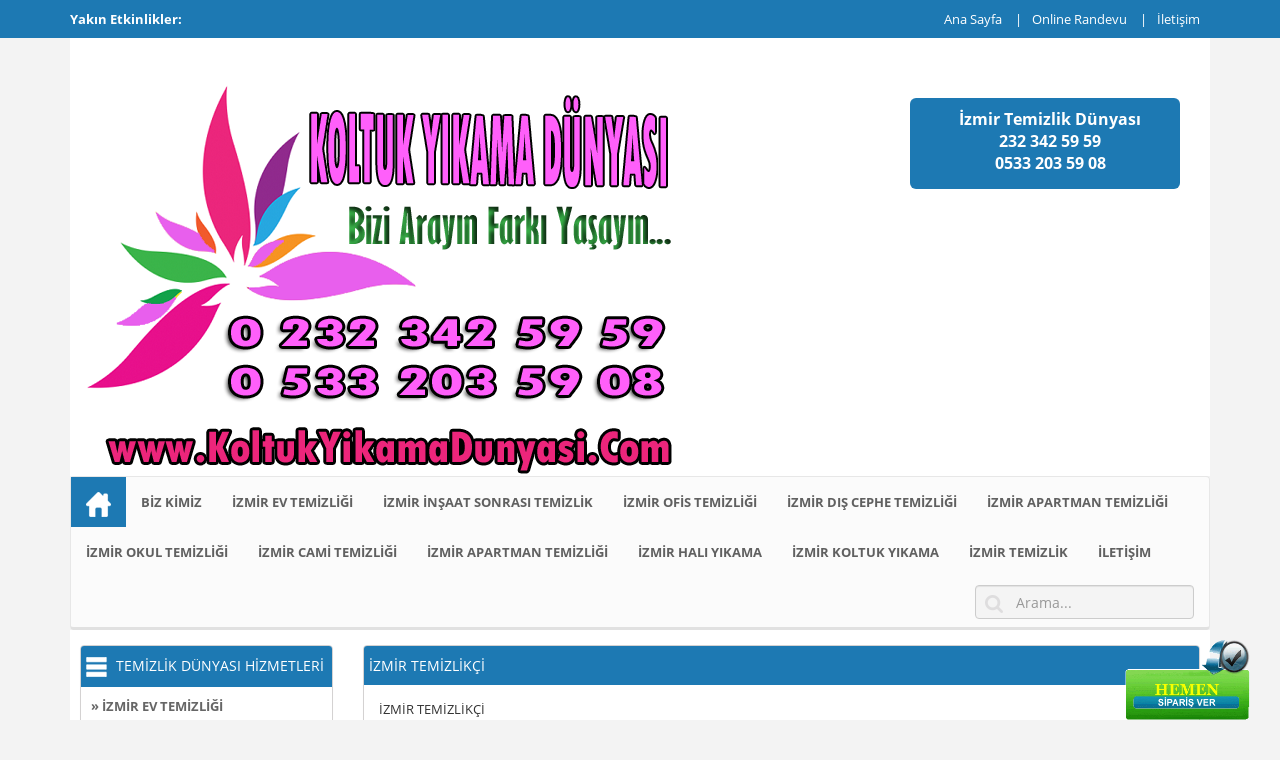

--- FILE ---
content_type: text/html; charset=UTF-8
request_url: https://izmirtemizlikdunyasi.com/68-izmir-temizlikci.html
body_size: 8121
content:

		<!DOCTYPE html PUBLIC "-//W3C//DTD XHTML 1.0 Transitional//EN" "http://www.w3.org/TR/xhtml1/DTD/xhtml1-transitional.dtd">
		<html xmlns="http://www.w3.org/1999/xhtml">

		<head>
		<title>İZMİR TEMİZLİKÇİ</title>
		<meta http-equiv="Content-Type" content="text/html; charset=utf-8" />
		<meta name="description" content="İZMİR TEMİZLİKÇİ" />
		<meta name="keywords" content="İZMİR TEMİZLİKÇİ" />
		
		<meta name="viewport" content="width=device-width, initial-scale=1">
		
		<!--[if lt IE 7.]>
		<script defer type="text/javascript" src="/Tema/v1/js/pngfix.js"></script>
		<![endif]-->
		
		
		<script src="/Tema/v1/js/jquery.js" type="text/javascript"></script>
		<script src="/Tema/v1/js/jquery-migrate.js" type="text/javascript"></script>
		<!--script src="/panel/Tema/v1/js/datepicker/js/jquery-ui-1.8.17.custom.min.js"></script-->
		<script src="/Tema/v1/js/jq_maskedinput.js" type="text/javascript"></script>
		
		<script type="text/javascript">
			$(document).ready(function($) {
				$("#telefon").mask("0(999) 999-9999");
				$(".saat").mask("99:99");
				$("#GuvenlikKodu").mask("****");
			})
		</script>
		
		
		<link rel="stylesheet" href="/Tema/v1/js/validator/validationEngine.jquery.css" type="text/css" media="screen" charset="utf-8" />
		<script src="/Tema/v1/js/validator/jquery.validationEngine-tr.js" type="text/javascript"></script>
		<script src="/Tema/v1/js/validator/jquery.validationEngine.js" type="text/javascript"></script>
		<script type="text/javascript"> 
			$(document).ready(function() {
				$("#Form").validationEngine()
			})
		</script>
		
		<link href="/Tema/v1/js/facebox/facebox.css" media="screen" rel="stylesheet" type="text/css" />
		<script src="/Tema/v1/js/facebox/facebox.js" type="text/javascript"></script>
		<script type="text/javascript">
			jQuery(document).ready(function($) {
			  $('a[rel*=facebox]').facebox();
			});
		</script>
		
		<script src="/Tema/v1/js/jqcycle_all.js" type="text/javascript"></script>
		<script type="text/javascript"> 
			$(document).ready(function() {
				/*$('.solalanreresim').cycle({
					fx: 'fade', // choose your transition type, ex: fade, scrollUp, shuffle, etc...
					timeout:'3000'
				});
				
				$('.ustalanreresim').cycle({
					fx: 'zoom', // choose your transition type, ex: fade, scrollUp, shuffle, etc...
					timeout:'3000'
				});*/
				
				$('.yakinetkinlikler .slide').cycle({
					fx: 'scrollLeft', // choose your transition type, ex: fade, scrollUp, shuffle, etc...
					timeout:'5000',
					resizeContainer: false,
					cleartype: false,
					slideResize: false
				});
				
				$('.anasayfaresimleri').cycle({
					fx: 'scrollLeft', // choose your transition type, ex: fade, scrollUp, shuffle, etc...
					timeout:'3000',
					resizeContainer: false,
					cleartype: false,
					slideResize: false
				});
				
			});
			
			/*$(window).load(function() {
				var slideshow = $(".slideshow").cycle({
					fx: "uncover",
					timeout: 5000,
					prev: ".slider-prev",
					next: ".slider-next",
					pager:  ".slider-pager",
					fit:  1,
					
					pagerAnchorBuilder: function(idx, slide) {
						return '<li><a href="#">'+(idx+1)+'</a></li>';
					},

				});
			});*/
		</script>
		
		<!--script src="/Tema/v1/js/lightbox/jq_colorbox_lightbox.js" type="text/javascript"></script>
		<link media="screen" rel="stylesheet" href="/Tema/v1/js/lightbox/colorbox.css" /> 
		<script type="text/javascript">
			jQuery(document).ready(function($) {
			  $('a[rel*=colorbox]').colorbox();
			});
		</script-->
		
		
		<script type="text/javascript">
			$(document).ready(function () {
				$('.nav li').hover(
					function () {
						//alt menüleri göster
						$('ul', this).stop(true,true,true).slideDown(200);

					},
					function () {
						//alt menüleri gizle
						$('ul', this).stop(true,true,true).slideUp(200);
					}
				);
				
				//alt kısım opacity efekti içindir
				$('.nav li ul li').hover(
					function () {
						//üzerine gelince opacity
						$(this).stop(true,true,true).animate({
							opacity: 1
						  }, 300 );

					},
					function () {
						//üzerinden gidince opacity
						$(this).stop(true,true,true).animate({
							opacity: 0.9
						  }, 300 );
					}
				);
			});
			
			function initMenu() {
				$('#left-menu ul').hide();
				$('#left-menu li a').click(
				function() {
					var checkElement = $(this).next();
					if((checkElement.is('ul')) && (checkElement.is(':visible'))) {
						checkElement.slideUp('normal');
						return false;
					}
					if((checkElement.is('ul')) && (!checkElement.is(':visible'))) {
						if ( $(this).attr('class') != 'altmenu' ) {
							//$('#left-menu ul:visible').slideUp('normal');
						}
						checkElement.slideDown('normal');
						
						return false;
					}
				  }
				);
			  }
			  
			$(document).ready(function() { initMenu(); });
		</script>
		
		
		
		<script src="/Tema/v1/js/tasarim/etkinlik_takvimi/js/jquery.eventCalendar.js"></script>
		<link rel="stylesheet" href="/Tema/v1/js/tasarim/etkinlik_takvimi/css/eventCalendar.css">
		<link rel="stylesheet" href="/Tema/v1/js/tasarim/etkinlik_takvimi/css/eventCalendar_theme_responsive.css">
		<script type="text/javascript">
			$(document).ready(function() {
					$("#eventCalendarLocale").eventCalendar({
						eventsjson: '/kutuphaneler/ajax/etkinlik_json.php',
						cacheJson: false,
						showDescription: true,
						
						monthNames: [ "Ocak", "Şubat", "Mart", "Nisan", "Mayıs", "Haziran",
							"Temmuz", "Ağustos", "Eylül", "Ekim", "Kasım", "Aralık" ],
						dayNames: [ 'Pazar','Pazartesi','Salı','Çarşamba',
							'Perşembe','Cuma','Cumartesi' ],
						dayNamesShort: [ 'Paz','Pzt','Sal','Çar', 'Per','Cum','Cmt' ],
						txt_noEvents: "Periyotta etkinlik bulunamadı",
						txt_SpecificEvents_prev: "",
						txt_SpecificEvents_after: " Etkinlikleri:",
						txt_next: "Sonraki",
						txt_prev: "Önceki",
						txt_NextEvents: "Yaklaşan Etkinlikler:",
						txt_GoToEventUrl: "Detaylı Görüntüle"
					});
				});
		</script>
		
		<script type="text/javascript" src="/Tema/v1/js/tasarim/jcarousel/jquery.jcarousel.min.js"></script>
		<script type="text/javascript" src="/Tema/v1/js/tasarim/jcarousel/jcarousel.responsive.js"></script>
		<link rel="stylesheet" href="/Tema/v1/js/tasarim/jcarousel/jcarousel.responsive.css"/>
		
		<script type="text/javascript" src="/Tema/v1/js/tasarim/kayan_duyuru/jquery.ticker.js"></script>
		<link rel="stylesheet" href="/Tema/v1/js/tasarim/kayan_duyuru/ticker-style.css"/>
		<script>
			$(document).ready(function() {
				$("#duyurular").ticker({
					speed: 0.10,           // The speed of the reveal
					debugMode: false,       // Show some helpful errors in the console or as alerts
					controls: false,        // Whether or not to show the jQuery News Ticker controls
					titleText: '',   // To remove the title set this to an empty String
					displayType: 'reveal', // Animation type - current options are 'reveal' or 'fade'
					direction: 'ltr',       // Ticker direction - current options are 'ltr' or 'rtl'
					pauseOnItems: 2000,    // The pause on a news item before being replaced
					fadeInSpeed: 600,      // Speed of fade in animation
					fadeOutSpeed: 300      // Speed of fade out animation
				});
			});
		</script>
		
		
		<script src="/Tema/v1/js/tasarim/slider/jquery.flexslider-min.js"></script>
		<link rel="stylesheet" href="/Tema/v1/js/tasarim/slider/slider.css">
		<script type="text/javascript">
				jQuery(document).ready(function() {
					$(".flexslider").flexslider({
						animation: "slide",
						controlsContainer: ".flexslider",
						slideshowSpeed: 4000
					});
				});
		</script>
		
		
		
		<script type="text/javascript" src="/Tema/v1/js/tasarim/bootstrap.min.js"></script>
		<script type="text/javascript" src="/Tema/v1/js/tasarim/custom.js"></script>
		
		
		
		
		<link rel="stylesheet" href="/Tema/v1/css/bootstrap.min.css"/>
		
		<!-- HTML5 Shim and Respond.js IE8 support of HTML5 elements and media queries -->
		<!-- WARNING: Respond.js doesnt work if you view the page via file:// -->
		<!--[if lt IE 9]>
		<script src="/Tema/v1/js/tasarim/html5shiv.js"></script>
		<script src="/Tema/v1/js/tasarim/respond.min.js"></script>
		<![endif]-->
		
		
		
		
		<link href="/Tema/v1/css/tasarim.css" rel="stylesheet" type="text/css" />
		<link href="/Tema/v1/css/style.css" rel="stylesheet" type="text/css" media="screen" />
		<link href="/Tema/v1/css/mesaj_kutulari/css.css" rel="stylesheet" type="text/css" />
		
		
		
		<meta name="google-site-verification" content="" />
		
		
		
		
			<style type="text/css">
				.event { background-color:#1d79b3; }
				.navbar-default .home a { background-color:#1d79b3; }
				.navbar-default .navbar-nav>li>a:hover:not(.active) { border-bottom:4px solid #2dc246; }
				.navbar-default .home a:hover { background-color:#2dc246 !important; }
				.header-banner .mayor-info { background-color:#1d79b3; }
				.announce .title { background-color:#1d79b3; }
				.announce .arrow { border-left: 12px solid #1d79b3; }
				.panel-primary>.panel-heading { background-color:#1d79b3; }
				.slider.pagination>li>a { background-color:#1d79b3; }
				.footer-top .btn-primary { background-color:#1d79b3; }
				.slider.pagination>li>a, .slider.pagination>li>span { border:1px solid #2dc246; }
				.slider.pagination>li>a:hover { background-color:#2dc246; }
				.slider.pagination .activeSlide a { background-color:#2dc246; }
				.flex-control-paging li a.flex-active { background-color:#1d79b3; }
				.flex-control-paging li a { box-shadow:inset 0 0 0 2px #1d79b3; }
				.panel-cyan .panel-heading { background-color:#2dc246; }
				.link-panel-cyan { background-color:#2dc246; }
				.panel-red .panel-heading { background-color:#de2007; }
				.anket .btn-danger { background-color:#de2007; }
				.anket .btn-danger:hover { background-color:#07ccde;  }
				.panel-light-red .panel-heading { background-color:#c40a10; }
				.piyasaverileri .row .baslik { color:#c40a10; }
				.panel-dark-primary .panel-heading { background-color:#15bf15; }
				.aidat .btn-primary { background-color:#15bf15; }
				.aidat .btn-primary:hover { background-color:#2dc246; }
				.footer-top { background-color:#c40a10; }
				.footer-bottom { background-color:#d92804; }
				a { color:#f2140c; }
				a:hover, a:focus { color:#b52714; }
				.eventsCalendar-list li .eventTitle { color:#f2140c; }
				
				.btn-primary { background-color:#1d79b3; border-color:transparent; }
				.btn-primary:hover, .btn-primary:focus, .btn-primary.focus, .btn-primary:active, .btn-primary.active, .open>.dropdown-toggle.btn-primary {
					background-color:#2dc246;
					border-color:transparent;
				}
				
				body { background-color:#F3F3F3; }
				
				.anket .btn-danger { border-color:transparent; }
			</style>
		
		
		</head>
		
		<body>
			<header id="header">
				<div class="event">
					<div class="container">
						<div class="row">
							<div class="col-md-8 col-sm-8 hidden-xs yakinetkinlikler">
								<div class="pull-left"><strong>Yakın Etkinlikler:</strong></div>
								<div class="pull-left">
									<div class="slide">
										
									</div>
								</div>
							</div>
							<div class="col-md-4 col-sm-4 col-xs-12">
								<div class="pull-right">
									<ul>
										<li><a href="/">Ana Sayfa</a></li>
										<li><a href="/onlinerandevu/">Online Randevu</a></li>
										<li><a href="/i/">İletişim</a></li>
									</ul>
								</div>
							</div>
						</div>
					</div>
				</div>
				<div class="container">
					<div class="header-banner">
						<div class="row">
							<div class="col-md-8 col-xs-12">
								 <a href="/" title="İZMİR TEMİZLİK ŞİRKETİ BORNOVA BAYRAKLI KONAK KARŞIYAKA BUCA ALSANCAK" > <img src="/uploads/9009610-3879545-logokoltuk.png" alt="İZMİR TEMİZLİK ŞİRKETİ BORNOVA BAYRAKLI KONAK KARŞIYAKA BUCA ALSANCAK" class="logo img-responsive" /> </a> 
							</div>
							<div class="col-md-4 hidden-xs">
								
				<div class="mayor">
					<!--img src="/uploads/5293346-2740010-loggoo-kopya-4.jpg" alt="İzmir Temizlik Dünyası<br >232 342 59 59 <br />0533 203 59 08" /-->
					<div class="mayor-info" style="padding-left:25px;">
						<p class="name"><a href="">İzmir Temizlik Dünyası<br >232 342 59 59 <br />0533 203 59 08</a></p>
						<!--p><a href="">Başkan</a></p-->
					</div>
				</div>
			
							</div>
						</div>
					</div>
				</div>
			</header>

			<div class="container">
				<nav class="navbar navbar-default" id="navbar" role="navigation">
					<div class="navbar-header">
						<button type="button" class="navbar-toggle" data-toggle="collapse" data-target="#bs-example-navbar-collapse-1">
							<span class="sr-only">Toggle navigation</span>
							<span class="icon-bar"></span>
							<span class="icon-bar"></span>
							<span class="icon-bar"></span>
						</button>
					</div> <!-- .navbar-header -->
					<nav class="collapse navbar-collapse bs-navbar-collapse" id="bs-example-navbar-collapse-1">
						
						<ul class="nav navbar-nav">
							<li class="home">
								<a href="/">
									<img src="/Tema/v1/images/ico-home.png" alt="Ana Sayfa"/>
								</a>
							</li>
							
							
				<li class="dropdown"><a href="/1-hakkimizda.html" target="_self" class="dropdown-toggle" data-toggle="dropdown" role="button" aria-expanded="false">BİZ KİMİZ</a><ul class="dropdown-menu" role="menu"><li><a href="/1-hakkimizda.html" target="_self">HAKKIMIZDA</a></li><li><a href="/33-firma-profili.html" target="_self">FİRMA PROFİLİ</a></li><li><a href="/34-misyonumuz.html" target="_self">MİSYONUMUZ</a></li><li><a href="/35-vizyonumuz.html" target="_self">VİZYONUMUZ</a></li><li><a href="/36-calisma-prensiplerimiz.html" target="_self">ÇALIŞMA PRENSİPLERİMİZ</a></li></ul></li>
			
				<li><a href="/6-izmir-ev-temizligi.html" target="_self">İZMİR EV TEMİZLİĞİ</a></li>
			
				<li><a href="/9-izmir-insaat-sonrasi-temizlik.html" target="_self">İZMİR İNŞAAT SONRASI TEMİZLİK</a></li>
			
				<li><a href="/7-izmir-ofis-temizligi.html" target="_self">İZMİR OFİS TEMİZLİĞİ</a></li>
			
				<li><a href="/10-izmir-dis-cephe-temizligi.html" target="_self">İZMİR DIŞ CEPHE TEMİZLİĞİ</a></li>
			
				<li><a href="/16-izmir-apartman-temizligi.html" target="_self">İZMİR APARTMAN TEMİZLİĞİ</a></li>
			
				<li><a href="/27-izmir-okul-temizligi.html" target="_self">İZMİR OKUL TEMİZLİĞİ</a></li>
			
				<li><a href="/26-izmir-cami-temizligi.html" target="_self">İZMİR CAMİ TEMİZLİĞİ</a></li>
			
				<li><a href="/16-izmir-apartman-temizligi.html" target="_self">İZMİR APARTMAN TEMİZLİĞİ</a></li>
			
				<li><a href="/22-izmir-hali-yikama.html" target="_self">İZMİR HALI YIKAMA</a></li>
			
				<li><a href="/23-izmir-koltuk-yikama.html" target="_self">İZMİR KOLTUK YIKAMA</a></li>
			
				<li class="dropdown"><a href="/37-bornova-temizlik.html" target="_self" class="dropdown-toggle" data-toggle="dropdown" role="button" aria-expanded="false">İZMİR TEMİZLİK</a><ul class="dropdown-menu" role="menu"><li><a href="/72-evka-3-temizlik.html" target="_self">EVKA 3 TEMİZLİK</a></li><li><a href="/73-evka-4-temizlik.html" target="_self">EVKA 4 TEMİZLİK</a></li><li><a href="/74-pinarbasi-temizlik.html" target="_self">PINARBAŞI TEMİZLİK</a></li><li><a href="/75-mersinli-temizlik.html" target="_self">MERSİNLİ TEMİZLİK</a></li><li><a href="/76-yesilova-temizlik.html" target="_self">YEŞİLOVA TEMİZLİK</a></li><li><a href="/77-altindag-temizlik.html" target="_self">ALTINDAĞ TEMİZLİK</a></li><li><a href="/78-camdibi-temizlik.html" target="_self">ÇAMDİBİ TEMİZLİK</a></li><li><a href="/79-osmangazi-temizlik.html" target="_self">OSMANGAZİ TEMİZLİK</a></li><li><a href="/80-ege-universitesi-temizlik.html" target="_self">EGE ÜNİVERSİTESİ TEMİZLİK</a></li><li><a href="/81-kucuk-park-temizlik.html" target="_self">KÜÇÜK PARK TEMİZLİK</a></li><li><a href="/82-ataturk-mahallesi-temizlik.html" target="_self">ATATÜRK MAHALLESİ TEMİZLİK</a></li><li><a href="/83-erzene-mahallesi-temizlik.html" target="_self">ERZENE MAHALLESİ TEMİZLİK</a></li><li><a href="/84-ergene-mahallesi-temizlik.html" target="_self">ERGENE MAHALLESİ TEMİZLİK</a></li><li><a href="/85-alpaslan-mahallesi-temizlik.html" target="_self">ALPASLAN MAHALLESİ TEMİZLİK</a></li><li><a href="/86-cengizhan-mahallesi-temizlik.html" target="_self">CENGİZHAN MAHALLESİ TEMİZLİK</a></li><li><a href="/87-yamanlar-temizlik.html" target="_self">YAMANLAR TEMİZLİK</a></li><li><a href="/88-gumuspala-temizlik.html" target="_self">GÜMÜŞPALA TEMİZLİK</a></li><li><a href="/89-mustafa-kemal-mahallesi-temizlik.html" target="_self">MUSTAFA KEMAL MAHALLESİ</a></li><li><a href="/90-bostanli-temizlik.html" target="_self">BOSTANLI TEMİZLİK</a></li><li><a href="/91-bahcelievler-temizlik.html" target="_self">BAHÇELİEVLER TEMİZLİK</a></li><li><a href="/92-mavisehir-temizlik.html" target="_self">MAVİŞEHİR TEMİZLİK</a></li><li><a href="/93-evka-2-temizlik.html" target="_self">EVKA 2 TEMİZLİK</a></li><li><a href="/94-evka-5-temizlik.html" target="_self">EVKA 5 TEMİZLİK</a></li><li><a href="/95-manavkuyu-temizlik.html" target="_self">MANAVKUYU TEMİZLİK</a></li><li><a href="/96-ozkanlar-temizlik.html" target="_self">ÖZKANLAR TEMİZLİK</a></li><li><a href="/97-cinarli-temizlik.html" target="_self">ÇINARLI TEMİZLİK</a></li><li><a href="/98-tepecik-temizlik.html" target="_self">TEPECİK TEMİZLİK</a></li><li><a href="/99-ornekkoy-temizlik.html" target="_self">ÖRNEKKÖY TEMİZLİK</a></li><li><a href="/100-girne-temizlik.html" target="_self">GİRNE TEMİZLİK</a></li><li><a href="/101-yenigirne-temizlik.html" target="_self">YENİ GİRNE TEMİZLİK</a></li><li><a href="/102-cumhuriyet-mahallesi-temizlik.html" target="_self">CUMHURİYET MAHALLESİ TEMİZLİK</a></li><li><a href="/103-isci-evleri-temizlik.html" target="_self">İŞÇİ EVLERİ TEMİZLİK</a></li><li><a href="/104-alsancak-temizlik.html" target="_self">ALSANCAK TEMİZLİK</a></li><li><a href="/105-cankaya-temizlik.html" target="_self">ÇANKAYA TEMİZLİK</a></li><li><a href="/106-basmane-temizlik.html" target="_self">BASMANE TEMİZLİK</a></li></ul></li>
			
				<li><a href="/i/" target="_self">İLETİŞİM</a></li>
			
						</ul>
						
						<ul class="nav navbar-nav navbar-right">
							<li>
								<form class="navbar-form navbar-left" role="search" action="/q/" method="get">
									<div class="form-group search">
										<input type="text" name="aranan" class="form-control" placeholder="Arama..." required>
										<span class="ico-search text-control-ico"></span>
									</div>
								</form>
							</li>
						</ul>
					</nav>
				</nav>
			</div> <!-- .container -->
		

<div class="page-index container">
	
		
	<div class="whitebg">
		<div class="icon">
			<i class="glyphicon glyphicon-resize-full"></i>
		</div>
		
		<div class="row">
			
			
			<div class="col-md-3" id="left">
				<div class="left-menu">
					<div class="panel panel-primary">
						<div class="panel-heading">
							<img src="/Tema/v1/images/icon-menu.png" alt="Menu"/> TEMİZLİK DÜNYASI HİZMETLERİ
						</div>
						<div class="panel-body">
							<ul id="left-menu">
				<li><a href="/6-izmir-ev-temizligi.html" target="_self">» İZMİR EV TEMİZLİĞİ</a>
			</li>
				<li><a href="/7-izmir-ofis-temizligi.html" target="_self">» İZMİR OFİS TEMİZLİĞİ</a>
			</li>
				<li><a href="/8-izmir-avm-temizligi.html" target="_self">» İZMİR AVM MAĞAZA TEMİZLİĞİ</a>
			</li>
				<li><a href="/10-izmir-dis-cephe-temizlik.html" target="_self">» İZMİR DIŞ CEPHE TEMİZLİK</a>
			</li>
				<li><a href="/9-izmir-insaat-sonrasi-temizlik.html" target="_self">» İZMİR İNŞAAT SONRASI TEMİZLİK</a>
			</li>
				<li><a href="/11-izmir-havuz-temizlik.html" target="_self">» İZMİR HAVUZ TEMİZLİK</a>
			</li>
				<li><a href="/12-izmir-hastahane-temizlik.html" target="_self">» İZMİR HASTAHANE TEMİZLİK</a>
			</li>
				<li><a href="/13-izmir-fabrika-temizlik.html" target="_self">» İZMİR FABRİKA TEMİZLİK</a>
			</li>
				<li><a href="/14-izmir-banka-temizlik.html" target="_self">» İZMİR BANKA TEMİZLİK</a>
			</li>
				<li><a href="/15-izmir-bahce-bakim-ve-temizlik.html" target="_self">» BAHÇE BAKIMI VE TEMİZLİK</a>
			</li>
				<li><a href="/16-izmir-apartman-bina-temizlik.html" target="_self">» İZMİR APARTMAN TEMİZLİĞİ</a>
			</li>
				<li><a href="/17-izmir-merdiven-temizlik.html" target="_self">» MERDİVEN BASAMAK TEMİZLİK</a>
			</li>
				<li><a href="/19-izmir-gemi-ve-yat-temizligi.html" target="_self">» GEMİ VE YAT TEMİZLİĞİ</a>
			</li>
				<li><a href="/20-izmir-site-ve-konut-temizligi.html" target="_self">» SİTE VE KONUT TEMİZLİĞİ</a>
			</li>
				<li><a href="/21-izmir-zemin-temizlik.html" target="_self">» İZMİR ZEMİN TEMİZLİK</a>
			</li>
				<li><a href="/24-izmir-mermer-silimi.html" target="_self">» İZMİR MERMER SİLİMİ</a>
			</li>
				<li><a href="/25-izmir-magaza-temizliği.html" target="_self">» İZMİR MAĞAZA TEMİZLİĞİ</a>
			</li>
				<li><a href="/26-izmir-cami-temizlik.html" target="_self">» İZMİR CAMİ TEMİZLİĞİ</a>
			</li>
				<li><a href="/27-izmir-okul-temizlik.html" target="_self">» İZMİR OKUL TEMİZLİĞİ</a>
			</li>
				<li><a href="/22-izmir-hali-yikama.html" target="_self">» İZMİR HALI YIKAMA</a>
			</li>
				<li><a href="/23-izmir-koltuk-yikama.html" target="_self">» İZMİR KOLTUK YIKAMA</a>
			</li>
				<li><a href="/g/" target="_self">» Fotoğraf Galerisi</a>
			</li>
				<li><a href="/u/" target="_self">» Üyelerimiz</a>
			</li>
				<li><a href="/v/" target="_self">» Video Galerisi</a>
			</li>
				<li><a href="/z/" target="_self">» Ziyaretçi Defteri</a>
			</li>
				<li><a href="/m/" target="_self">» Manşet Haberler</a>
			</li>
				<li><a href="/h/" target="_self">» Haberler</a>
			</li>
				<li><a href="/d/" target="_self">» Duyurular</a>
			</li>
				<li><a href="/e/" target="_self">» Etkinlikler</a>
			</li>
				<li><a href="/r/" target="_self">» Raporlar / Belgeler</a>
			</li>
				<li><a href="/1-hakkimizda.html" target="_self">» Hakkımızda</a>
			</li>
				<li><a href="/39-buca-temizlik.html" target="_self">» BUCA TEMİZLİK</a>
			</li>
				<li><a href="/40-aliaga-temizlik.html" target="_self">» ALİAĞA TEMİZLİK</a>
			</li>
				<li><a href="/42-balcova-temizlik.html" target="_self">» BALÇOVA TEMİZLİK</a>
			</li>
				<li><a href="/38-bayrakli-temizlik.html" target="_self">» BAYRAKLI TEMİZLİK</a>
			</li>
				<li><a href="/37-bornova-temizlik-sirketi.html" target="_self">» BORNOVA TEMİZLİK ŞİRKETİ</a>
			</li>
				<li><a href="/41-cesme-temizlik.html" target="_self">» ÇEŞME TEMİZLİK</a>
			</li>
				<li><a href="/43-cigli-temizlik.html" target="_self">» ÇİĞLİ TEMİZLİK</a>
			</li>
				<li><a href="/44-dikili-temizlik.html" target="_self">» DİKİLİ TEMİZLİK</a>
			</li>
				<li><a href="/45-foca-temizlik.html" target="_self">» FOÇA TEMİZLİK</a>
			</li>
				<li><a href="/46-gaziemir-temizlik.html" target="_self">» GAZİEMİR TEMİZLİK</a>
			</li>
				<li><a href="/47-guzelbahce-temizlik.html" target="_self">» GÜZELBAHÇE TEMİZLİK</a>
			</li>
				<li><a href="/48-karabaglar-temizlik.html" target="_self">» KARABAĞLAR TEMİZLİK</a>
			</li>
				<li><a href="/49-karaburun-temizlik.html" target="_self">» KARABURUN TEMİZLİK</a>
			</li>
				<li><a href="/50-karsiyaka-temizlik.html" target="_self">» KARŞIYAKA TEMİZLİK</a>
			</li>
				<li><a href="/51-kemalpasa-temizlik.html" target="_self">» KEMALPAŞA TEMİZLİK</a>
			</li>
				<li><a href="/52-kinik-temizlik.html" target="_self">» KINIK TEMİZLİK</a>
			</li>
				<li><a href="/53-kiraz-temizlik.html" target="_self">» KİRAZ TEMİZLİK</a>
			</li>
				<li><a href="/54-konak-temizlik.html" target="_self">» KONAK TEMİZLİK</a>
			</li>
				<li><a href="/55-menderes-temizlik.html" target="_self">» MENDERES TEMİZLİK</a>
			</li>
				<li><a href="/56-menemen-temizlik.html" target="_self">» MENEMEN TEMİZLİK</a>
			</li>
				<li><a href="/57-narlidere-temizlik.html" target="_self">» NARLIDERE TEMİZLİK</a>
			</li>
				<li><a href="/58-odemis-temizlik.html" target="_self">» ÖDEMİŞ TEMİZLİK</a>
			</li>
				<li><a href="/59-seferihisar-temizlik.html" target="_self">» SEFERİHİSAR TEMİZLİK</a>
			</li>
				<li><a href="/60-selcuk-temizlik.html" target="_self">» SELÇUK TEMİZLİK</a>
			</li>
				<li><a href="/61-tire-temizlik.html" target="_self">» TİRE TEMİZLİK</a>
			</li>
				<li><a href="/62-torbali-temizlik.html" target="_self">» TORBALI TEMİZLİK</a>
			</li>
				<li><a href="/63-urla-temizlik.html" target="_self">» URLA TEMİZLİK</a>
			</li>
				<li><a href="/71-izmir-gundelik-ev-isleri.html" target="_self">» İZMİR GÜNDELİK EV İŞLERİ</a>
			</li>
				<li><a href="/70-izmir-gundelikci-temizlik.html" target="_self">» İZMİR GÜNDELİKÇİ TEMİZLİK</a>
			</li>
				<li><a href="/69-izmir-temizlik-firsatlari.html" target="_self">» İZMİR TEMİZLİK FIRSATLARI</a>
			</li>
				<li><a href="/68-izmir-temizlikci.html" target="_self">» İZMİR TEMİZLİKÇİ</a>
			</li>
				<li><a href="/67-izmir-temizlik-fiyatlari.html" target="_self">» İZMİR TEMİZLİK FİYATLARI</a>
			</li>
				<li><a href="/66-izmir-temizlik-sirketleri.html" target="_self">» İZMİR TEMİZLİK ŞİRKETLERİ</a>
			</li>
				<li><a href="/65-izmir-temizlik-firmalari.html" target="_self">» İZMİR TEMİZLİK FİRMALARI</a>
			</li>
				<li><a href="/64-izmir-temizlik.html" target="_self">» İZMİR TEMİZLİK</a>
			</li>
				<li><a href="/18-izmir-hasare-ilaclama.html" target="_self">» İZMİR HAŞERE İLAÇLAMA</a>
			</li>
				<li><a href="/107-izmir-temizlik-dunyasi.html" target="_self">» İZMİR TEMİZLİK DÜNYASI</a>
			</li></ul>
						</div>
					</div> <!-- .panel .panel-primary -->
					
					<div class="link-panel link-panel-cyan">
						<a href="/onlinerandevu/"><img src="/Tema/v1/images/icon-member.png" alt="Member"/> Online Randevu</a>
					</div>
					
					
					
					<div class="panel panel-light-red">
						<div class="panel-heading">
							<img src="/Tema/v1/images/icon-event.png" alt="Event"/> Etkinlik Takvimi
						</div>
						<div class="panel-body">
							<div id="eventCalendarLocale"></div>
						</div>
					</div> <!-- .panel .panel-lightred -->
					
					<div class="panel panel-red anket">
						<div class="panel-heading">
							<img src="/Tema/v1/images/icon-poll.png" alt="Survey"/> Anket
						</div>
						<div class="panel-body">
							
			<form action="/anket/oyla/2/" method="post">
				<p>Hizmetlerimizi Nasıl Buldunuz ?</p>
				
				
					<div class="form-group">
						<label><input type="radio" name="anket" value="5"> Kötü</label>
					</div>
				
					<div class="form-group">
						<label><input type="radio" name="anket" value="6"> İyi</label>
					</div>
				
					<div class="form-group">
						<label><input type="radio" name="anket" value="7"> Orta </label>
					</div>
				
					<div class="form-group">
						<label><input type="radio" name="anket" value="8"> Mükemmel</label>
					</div>
				
				
				
				<div style="text-align: right">
					<button type="submit" id="oyver" class="btn btn-danger" >Ankete Katıl</button>
					<a href="/anket/sonuc/2/" rel="facebox" class="btn btn-danger">Sonuçlar</a>
				</div>
			
				
			</form>
		
						</div>
					</div> <!-- .panel .panel-red -->
					
					<div class="panel panel-cyan links">
						<div class="panel-heading">
							<img src="/Tema/v1/images/icon-link.png" alt="Link"/> Faydalı Bağlantılar
						</div>
						<div class="panel-body">
							<ul>
								
				<li><a href="http://www.haliyikamasepetim.com" target="_blank">İZMİR HALI YIKAMA</a></li>
			
				<li><a href="http://www.izmirmermersilim.com" target="_blank">İZMİR MERMER SİLİM</a></li>
			
				<li><a href="http://www.bornovahaliyikama.org" target="_blank">BORNOVA HALI YIKAMA</a></li>
			
				<li><a href="http://www.izmirelektrikci.org" target="_blank">İZMİR ELEKTRİKÇİ</a></li>
			
							</ul>
						</div>
					</div> <!-- .panel .panel-cyan .links -->
					
					<div class="panel panel-red">
						<div class="panel-heading">
							<img src="/Tema/v1/images/icon-link.png" alt="Link"/> Referanslar
						</div>
						<div class="panel-body">
							<div class="anasayfaresimleri">
								
				<div><a href="http://www.izmirmermersilim.com" title="İzmir Mermer Silim" target="_blank"><img src="/uploads/resimler/buyuk/8109574-mermer.png" alt="İzmir Mermer Silim" class="img-responsive" style="max-width:220px;" /></a></div>
			
				<div><a href="http://www.koltukyikamadunyasi.com" title="İZMİR KOLTUK YIKAMA" target="_blank"><img src="/uploads/resimler/buyuk/9240563-koltuk_ykama2_1.jpg" alt="İZMİR KOLTUK YIKAMA" class="img-responsive" style="max-width:220px;" /></a></div>
			
							</div>
						</div>
					</div> <!-- .panel .panel-red -->
					
					<div class="reklam">
						
					</div>
				</div> <!-- .left-menu -->
			</div> <!-- #left -->
					
			<div class="col-md-9" id="main">
				<div class="main">
					
					<div class="panel panel-primary">
						<div class="panel-heading">
							İZMİR TEMİZLİKÇİ						</div>
						<div class="panel-body">
							
														
							<p>İZMİR TEMİZLİKÇİ</p>							
						</div>
					</div> <!-- .panel .panel-primary -->
					
				</div> <!-- .main -->
			</div> <!-- #main -->
		</div> <!-- .row -->
	</div> <!-- .whitebg -->
</div> <!-- .page-index .container -->


				<footer>
					<div class="footer-top">
						<div class="container">
							<div class="row">
								<div class="col-md-2 hidden-xs hidden-sm">
									<img src="/uploads/4096432-3879545-logokoltuk.png" alt="" class="img-responsive" />
								</div>
								
								<div class="col-md-7">
									<div class="row">
										<div class="col-md-4">
											<ul>
												<li>GÜNCEL</li>
												<li><a href="/h/">Haberler</a></li>
												<li><a href="/e/">Etkinlikler</a></li>
											</ul>
										</div>
										<div class="col-md-4">
											<ul>
												<li>MULTİMEDYA</li>
												<li><a href="/g/">Fotoğraf Galerisi</a></li>
												<li><a href="/v/">Video Galerisi</a></li>
											</ul>
										</div>
										<div class="col-md-4">
											<ul>
												<li>İLETİŞİM</li>
												<li><a href="/i/">İletişim Bilgileri</a></li>
												<li><a href="/i/">İletişim Formu</a></li>
											</ul>
										</div>
									</div>
								</div>
								
								<div class="col-md-3">
									<ul>
										<li>E-BÜLTEN</li>
										<li>
											<form class="form-inline" action="/" method="post">
												<div class="row">
													<div class="form-group col-md-8">
														<div class="input-group">
															<label class="sr-only" for="txtEmail"></label>
															<input type="text" name="eposta" class="form-control" id="txtEmail" placeholder="E-Mail Adresi...">
															<input type="hidden" name="ebulten" value="1" />
														</div>
													</div>
													<button type="submit" class="btn btn-primary">Kayıt Ol</button>
												</div>
											</form>
										</li>
										
										<li>
											<div class="pull-left">
												<a href="" title="Facebook Sayfamız"><img src="/Tema/v1/images/icon-facebook.png" /></a>
											</div>
											
											<div class="pull-left sosyal">
												<a href="" title="Twitter Sayfamız"><img src="/Tema/v1/images/icon-twitter.png" /></a>
											</div>
											
											<div class="pull-left sosyal">
												<a href="" title="Google+ Sayfamız"><img src="/Tema/v1/images/icon-gplus.png" /></a>
											</div>
											
											<div class="clearfix"></div>
										</li>
									</ul>
								</div>
							</div>
						</div>
					</div> <!-- .footer-top -->
					<div class="footer-bottom">
						<div class="container">
							<div class="copyright pull-left">
								<p>© 2019 - 2020 M.CALI Tüm Hakları Saklıdır. <a title="İZMİR MERMER SİLİMİ" href="http://www.izmirmermersilim.com">İZMİR MERMER SİLİMİ</a> <a title="İZMİR TEMİZLİK ŞİRKETLERİ" href="http://www.izmirtemizlikdunyasi.com">İZMİR TEMİZLİK ŞİRKETLERİ</a> <a title="İZMİR ÇİÇEKÇİ" href="http://www.doracicekcilik.com">İZMİR ÇİÇEKÇİ</a> <a title="BORNOVA ÇİÇEKÇİ" href="http://www.cicekcisiparisi.com">BORNOVA ÇİÇEKÇİ</a> <a title="izmir elektrikçi" href="http://izmirelektrikci.org">İZMİR ELEKTİRİKÇİ</a><a href="http://izmirelektrikci.org"> </a> <a title="BORNOVA ÇİÇEKÇİ" href="http://www.doracicekcilik.com/s-13-Bornova-Cicekci.html">BORNOVA ÇİÇEKÇİ</a> <a title="BAYRAKLI ÇİÇEKÇİ" href="http://www.bayraklicicekcilik.org">BAYRAKLI ÇİÇEKÇİ</a> <a title="BORNOVA ÇİÇEKÇİ" href="http://www.doracicekcilik.com/s-13-Bornova-Cicekci.html">BORNOVA ÇİÇEKÇİLİK</a> <a title="ALSANCAK ÇİÇEKÇİ" href="http://www.alsancakcicekcilik.net">ALSANCAK ÇİÇEKÇİ</a> <a title="KONAK ÇİÇEKÇİ" href="http://www.konakcicekcilik.net">KONAK ÇİÇEKÇİ</a> <a title="BUCA ÇİÇEKÇİ" href="http://www.bucacicekcilik.org">BUCA ÇİÇEKÇİ </a><a title="GAZİEMİR ÇİÇEKÇİ" href="http://www.gaziemircicekci.com">GAZİEMİR ÇİÇEKÇİ</a> <a title="KARABAĞLAR ÇİÇEKÇİ" href="http://www.karabaglarcicekcilik.com">KARABAĞLAR ÇİÇEKÇİ</a> <a title="izmir koltuk yıkama" href="http://www.koltukyikamadunyasi.com">İZMİR KOLTUK YIKAMA</a> <a title="BORNOVA HALI YIKAMA" href="http://www.bornovahaliyikama.org">BORNOVA HALI YIKAMA</a> <a title="BALÇOVA ÇİÇEKÇİ" href="http://www.balcovacicekcilik.org">BALÇOVA ÇİÇEKÇİ</a> <a title="buca çiçekçi" href="https://www.bucacicekcilik.org/">Buca Çiçekçi</a> <a title="izmir buca çiçekçi" href="https://www.doracicekcilik.com/s-167-buca-cicekci.html">izmir buca Çiçekçi</a></p>
							</div>
							<div class="pull-right">
								
							</div>
						</div>
					</div>
				</footer>
				
				<div style="position:fixed; bottom:0; right:30px; width:125px; z-index:99;">
					<a href="/onlinerandevu/"><img src="/uploads/resimler/editor/img/090317_213154.gif" class="img-responsive" /></a>
				</div>
		</body>
		</html>
		



--- FILE ---
content_type: text/html; charset=UTF-8
request_url: https://izmirtemizlikdunyasi.com/kutuphaneler/ajax/etkinlik_json.php?limit=4&year=&month=false&day=
body_size: 268
content:
[{"date":"1485907200000","type":"meeting","title":"etkinlik","description":"","url":"\/e\/1-etkinlik.html"},{"date":"0000","type":"meeting","title":"\u0130ZM\u0130R EV TEM\u0130ZL\u0130\u011e\u0130","description":"","url":"\/e\/2-izmir-ev-temizligi.html"}]

--- FILE ---
content_type: text/css
request_url: https://izmirtemizlikdunyasi.com/Tema/v1/js/tasarim/slider/slider.css
body_size: 4988
content:
/* #########################################################

HOW TO CREATE A RESPONSIVE IMAGE SLIDER [TUTORIAL]

"How to create a Responsive Image Slider [Tutorial]" was specially made for DesignModo by our friend Valeriu Timbuc.

Links:
http://vtimbuc.net
http://designmodo.com
http://vladimirkudinov.com

######################################################### */



/* Browser Resets */
.flex-container a:active,
.flexslider a:active,
.flex-container a:focus,
.flexslider a:focus  { outline: none; }

.slides,
.flex-control-nav,
.flex-direction-nav {
	margin: 0;
	padding: 0;
	list-style: none;
}

.flexslider a img { outline: none; border: none; }

.flexslider {
	margin: 0;
	padding: 0;
}

/* Hide the slides before the JS is loaded. Avoids image jumping */
.flexslider .slides > li {
	display: none;
	-webkit-backface-visibility: hidden;
}

.flexslider .slides img {
	width: 100%;
	display: block;
	max-height:495px;

	-webkit-border-radius: 2px;
	-moz-border-radius: 2px;
	border-radius: 2px;
}

@media (min-width: 992px) {
	.flexslider .slides img { height:495px; }
}

/* Clearfix for the .slides element */
.slides:after {
	content: ".";
	display: block;
	clear: both;
	visibility: hidden;
	line-height: 0;
	height: 0;
}

html[xmlns] .slides { display: block; }
* html .slides { height: 1%; }



/* Theme Styles */
.flexslider {
	position: relative;
	/*zoom: 1;
	padding: 10px;
	background: #ffffff;

	-webkit-border-radius: 3px;
	-moz-border-radius: 3px;
	border-radius: 3px;

	-webkit-box-shadow: 0px 1px 1px rgba(0,0,0, .2);
	-moz-box-shadow: 0px 1px 1px rgba(0,0,0, .2);
	box-shadow: 0px 1px 1px rgba(0,0,0, .2);*/
}

/* Edit it if you want */
.flex-container {
	min-width: 150px;
	max-width: 100%;
}

.flexslider .slides { zoom: 1; }



/* Direction Nav */
.flex-direction-nav a {
	display: block;
	position: absolute;
	margin: -17px 0 0 0;
	width: 35px;
	height: 35px;
	top: 50%;
	cursor: pointer;
	text-indent: -9999px;
	z-index: 99;

	background-color: rgba(113, 113, 113, 0.65);
	/*background-color: #337AB7;*/
	/*background-image: -webkit-gradient(linear, left top, left bottom, from(#337AB7), to(#337AB7));
	background-image: -webkit-linear-gradient(top, #337AB7, #337AB7);
	background-image: -moz-linear-gradient(top, #337AB7, #337AB7);
	background-image: -o-linear-gradient(top, #337AB7, #337AB7);
	background-image: linear-gradient(to bottom, #337AB7, #337AB7);*/
}

.flex-direction-nav a:before {
	display: block;
	position: absolute;
	content: '';
	width: 9px;
	height: 13px;
	top: 11px;
	left: 11px;
	background: url(arrows.png) no-repeat;
}

.flex-direction-nav a:after {
	display: block;
	position: absolute;
	content: '';
	width: 0;
	height: 0;
	top: 35px;
}

.flex-direction-nav .flex-next {
	right: 0px;

	-webkit-border-radius: 3px 0 0 3px;
	-moz-border-radius: 3px 0 0 3px;
	border-radius: 3px 0 0 3px;
}

.flex-direction-nav .flex-prev {
	left: 0px;

	-webkit-border-radius: 0 3px 3px 0;
	-moz-border-radius: 0 3px 3px 0;
	border-radius: 0 3px 3px 0;
}

.flex-direction-nav .flex-next:before { background-position: -9px 0; left: 15px; }
.flex-direction-nav .flex-prev:before { background-position: 0 0; }

/*.flex-direction-nav .flex-next:after {
	right: 0;
	border-bottom: 5px solid transparent;
	border-left: 5px solid #5A5A5A;
}

.flex-direction-nav .flex-prev:after {
	left: 0;
	border-bottom: 5px solid transparent;
	border-right: 5px solid #5A5A5A;
}*/



/* Control Nav */
.flexslider .flex-control-nav {
	/*position: absolute;*/
	position: relative;
	/*width: 100%;*/
	/*right:10px;
	bottom: 5px;*/
	text-align: center;
	margin: 10px 0 0 0;
	z-index:100;
}

.flex-control-nav li {
	display: inline-block;
	zoom: 1;
}

.flex-control-paging li a {
	display: block;
	cursor: pointer;
	text-indent: -9999px;
	width: 12px;
	height: 12px;
	margin: 0 3px;
	background-color: #337AB7 /9;

	-webkit-border-radius: 12px;
	-moz-border-radius: 12px;
	border-radius: 12px;

	-webkit-box-shadow: inset 0 0 0 2px #337AB7;
	-moz-box-shadow: inset 0 0 0 2px #337AB7;
	box-shadow: inset 0 0 0 2px #337AB7;
}

.flex-control-paging li a.flex-active {
	background-color: #337AB7;
	/*background-image: -webkit-gradient(linear, left top, left bottom, from(#337AB7), to(#337AB7));
	background-image: -webkit-linear-gradient(top, #337AB7, #337AB7);
	background-image: -moz-linear-gradient(top, #337AB7, #337AB7);
	background-image: -o-linear-gradient(top, #337AB7, #337AB7);
	background-image: linear-gradient(to bottom, #337AB7, #337AB7);*/

	-webkit-box-shadow: none;
	-moz-box-shadow: none;
	box-shadow: none;
}



/* Captions */
.flexslider .slides p {
	display: block;
	position: absolute;
	/*left: 0;*/
	bottom: 0;
	padding: 0 5px;
	margin: 0;

	font-family: Helvetica, Arial, sans-serif;
	font-size: 14px;
	font-weight: bold;
	/*text-transform: uppercase;*/
	line-height: 40px;
	color: white;

	background-color: #222222;
	background: rgba(0,0,0, 0.40);

	-webkit-border-radius: 2px;
	-moz-border-radius: 2px;
	border-radius: 2px;
	
	z-index:100;
	width:100%;
}

--- FILE ---
content_type: text/css
request_url: https://izmirtemizlikdunyasi.com/Tema/v1/css/tasarim.css
body_size: 2157
content:
/* YKD */

#facebox
{	
	z-index:9999999;
}

#colobox
{
	z-index:102;
}

.haber_liste
{
    border-bottom: 1px dotted #bababa;
    padding: 5px 5px 5px 5px;
}

.haber_liste a
{
    color:#006699;
	text-decoration:none;
	font-weight:bold;
}

.haber_liste a:hover
{
    color:#0066FF;
	text-decoration:underline;
}

.listele
{
	text-align:center;
}

.listele table
{
	width:97%;
	/*border:1px double #E0E0E0;
	border-spacing:1px;*/
	padding:1px;
}

.listele table tr
{
	height: 35px;
	/*background:#fff;*/
}

.listele table tr:hover
{
	/*background:#dbe9ff;*/
}

.listele table tr td
{
	border-bottom:1px double #E0E0E0;
}

.listele input, password
{
	width:200px;
	border:1px solid #000;
}

.listele input[type=submit], input[type=reset], input[type=button]
{
	width:100px;
	height:20px;
	border:1px solid #000;
}

.listele textarea
{
	width:98%;
	height:120px;
	border:1px solid #000;
}

#fotogaleri
{
	display:block;
}

#fotogaleri img
{
	border:3px solid #bababa;
	margin:5px 0px 5px 0px;
}

#fotogaleri img:hover
{
	border:3px solid #e2dcdc;
}

#fotogaleri a
{
	color:#006699;
	text-decoration:none;
	font-weight:bold;
	text-align:center;
	
}

#fotogaleri a:hover
{
	color:#0066FF;
}

/* Sayfalama */
ul.sayfing
{
	list-style-type:none;
	margin:15px 0 0 0;
	padding:3px 3px 3px 3px;
}
	
ul.sayfing li
{
	display:inline;
	margin:2px 2px 2px 2px;
}

ul.sayfing li a {
	font-weight:bold;
	text-decoration: none;
	padding: 10px 10px 10px 10px;
	color: #000;
	background-color: #fff;
	border:1px solid #81a9d1;
}
ul.sayfing li a:hover
{
	color:#000;
	background-color:#d9ecff;
}

.ust_panel_menu
{
	background:#ddedfc;
	margin:10px 10px 10px 10px;
	padding:10px 10px 10px 10px;
	border:1px solid #bababa;
	height:50px;
	text-align:center;
}

.ust_panel_menu div
{
	float:right;
	padding:0px 10px 0px 10px;
	display:inline;
	border-left:1px dotted #bababa;
}

.ust_panel_menu div a
{
	font-weight:bold;
	text-decoration:none;
	color:#306cce;
}

.ust_panel_menu div a:hover
{
	color:#1c4079;
}

--- FILE ---
content_type: text/css
request_url: https://izmirtemizlikdunyasi.com/Tema/v1/css/style.css
body_size: 14180
content:
@import "font.css";

body {
    font: 13px OpenSans, Arial, sans-serif;
    background-color: #f3f3f3;
}

ul {
    list-style: none;
    padding: 0;
    margin: 0;
}

/************ HEADER ************/

.event {
    background-color: #2980b9;
    padding: 10px 0;
    color: #ffffff;
}

#header ul {
    list-style: none;
}

#header ul li {
    float: left;
}

#header a {
    color: #ffffff;
}

#header a:hover {
    color: #ffffff;
}

#header ul li:after {
    content: " | ";
    padding: 0 10px;
}

#header ul li:last-child:after {
    content: '';
    padding-right: 0 !important;
    clear: both;
}


.header-banner {
    background-color: #ffffff;
    padding: 30px 15px 0 15px;
}

.header-banner .logo {
    padding-top: 15px;

}

.header-banner .mayor{
    position: relative;
    height: 117px;
}

.header-banner .mayor img {
    position: absolute;
    z-index: 2;
    right: 240px;
	
	width:91px;
	height:117px;
}

.header-banner .mayor-info {
    position: absolute;
    z-index: 1;
    top: 0;
    right: 10px;
    background-color: #2980b9;
    color: #ffffff;
    margin-top: 30px;
    padding: 10px 15px 5px 55px;
    border-radius: 6px;
    margin-right: 5px;
	
	width:270px;
}

.header-banner .mayor-info .name {
    font-weight: bold;
    font-size: 16px;
    text-align: center;
}

.header-banner .mayor-info p:nth-child(2) {
    text-align: right;
}

/************ / HEADER ************/

/************ NAVBAR ************/




.navbar-default {
    background-color: #fbfbfb;
    border-bottom: 3px solid #e1e1e1;
    border-bottom-left-radius: 4px;
    border-bottom-right-radius: 4px;
    margin-bottom: 0;
}

.navbar-default .home a{
    background-color: #2980b9;
}

.navbar-default .home a:hover{
    background-color: #2980b9 !important;
    border-bottom: none !important;
}


.navbar-collapse {
    padding-left: 0;
}

.navbar-default .navbar-nav>li>a {
    color: #606060;
    padding-bottom: 10px;
    min-height: 50px;
	
	font-weight:bold;
}

.navbar-default .active {
    border-bottom: 4px solid #eb7d6b;
}

.navbar-default .navbar-nav>li>a:hover:not(.active) {
    background-color: #EDEDED;
    border-bottom: 4px solid #3bafda;
}

.ico-search {
    background: url('../images/ico-search.png') no-repeat;
}

.search {
    position: relative;
}

.navbar-default  .search .text-control-ico {
    position: absolute;
    top: 10px;
    left: 10px;
    width: 18px;
    height: 18px;
}

.navbar-default .search input {
    background-color: #f4f4f4;
    font-size: 14px;
    color: #b8b6b7;
    padding-left: 40px;
}

.navbar-default .form-control {
    padding: 0;
}
/************ / NAVBAR ************/

/************ MOBILE LEFT MENU ICON ************/

.glyphicon {
    padding: 5px;
    color: #FFF;
}


.icon {
    display: none;
    position: relative;
    padding: 9px 12px;
    margin-left: 10px;
    margin-top: 8px;
    margin-bottom: 8px;
    background-image: none;
    border: 1px solid transparent;
    border-radius: 4px;
    background-color: #333;
    width: 50px;
    cursor: pointer;
}

/************ / MOBILE LEFT MENU ICON ************/


.whitebg {
    background-color: #ffffff;
    padding-top: 15px;
}

/************ LEFT MENU ************/

.left-menu {
    padding-left: 10px;
    padding-bottom: 10px;
    -webkit-transition: all 0.5s ease;
    -moz-transition: all 0.5s ease;
    -o-transition: all 0.5s ease;
    transition: all 0.5s ease;

}

@media (max-width: 768px) {
    .left-menu {
        padding-right: 10px;
    }
}

.left-menu ul {
    list-style: none;
    margin: 0;
    padding: 0;
}

.left-menu .panel:first-child .panel-body, .main .news .panel-body {
    padding: 0;
}

.left-menu a {
    color: #333333;
}

.left-menu .panel:first-child ul li a {
    color: #666666;
    padding: 10px;
    display: block;
    border-bottom: 1px solid #d4d2d2;
	
	font-weight:bold;
}

.left-menu .panel:first-child ul li a:hover {
    background-color: #eeeeee;
    text-decoration: none;
}

.left-menu .form-inline input[type='text'] {
    background-color: #f4f4f4;
    font-size: 14px;
    color: #b8b6b7;
    padding-left: 5px;
}

.left-menu .form-inline .form-group {
    padding-right: 0;
    margin-bottom: 0;
}

.left-menu .links a {
    display: block;
    margin-bottom: 10px;
}

.left-menu .input-group .form-control:last-child {
    border-bottom-right-radius: 0;
    border-top-right-radius: 0;
}

/************ / LEFT MENU ************/

.main {
    padding-right: 10px;
}

@media (max-width: 768px) {
    .main {
        padding-left: 10px;
    }

    .navbar-nav>li>a {
        margin-left: 10px;
    }

    .navbar-form {
        margin-left: 10px;
        margin-right: inherit;
    }
}

/************ ANNOUNCE ************/


.announce {
    position: relative;
}

.announce .title {
    background-color: #2980b9;
    border-top-left-radius: 4px;
    border-bottom-left-radius: 4px;
    padding: 7px;
    color: #FFFFFF;
    height: 36px;
    font-size: 14px;
    display: inline-block;
}

.announce .title a {
	color:#fff;
}

.announce .arrow {
    top: 0;
    left: 96px;
    position: absolute;
    z-index: 999;
	
	
	border-top: 18px solid transparent;
	border-bottom: 18px solid transparent;
	border-left: 12px solid #337AB7;
}


.announce .body {
    border-bottom-right-radius: 4px;
    border-top-right-radius: 4px;
    padding: 8px 15px 7px 25px;
    position: absolute;
    left: 96px;
    right: 0;
    z-index: 1;
    top: 0;
    background-color: #e6e9ed;
    height: 36px;
    width: auto;
}

.announce .body a {
    color: #434a54;
}


/************ / ANNOUNCE ************/

/************ SLIDER ************/


.slider {
    position: relative;
    margin-top: 20px;
}

.slider .slideshow { height:525px; }
.slider .slideshow img { width:100%; height:525px; }
.slider .slideshow li { display:none; }
.slider .slideshow li:first { display:block; }
@media (max-width: 992px) {
	.slider .slideshow { height:431px; }
	.slider .slideshow img { width:100%; height:431px; }
}


.slider-control {
    position: absolute;
    left: 0;
    bottom: 0;
    font-size: 20px;
    color: #fff;
    text-align: center;
    text-shadow: 0 1px 2px rgba(0,0,0,0.6);
    top: 42.5%;
    opacity: .7;
}


@media (max-width: 768px) {
    .slider-control {
        top: 20%
    }
}


.slider-control:hover {
    opacity: 1;
}

.slider-control.prev {
    left: 20px;
	z-index:20;
}

.slider-control.next {
    left: auto;
    right: 20px;
	z-index:20;
}


.slider .title {
    position: absolute;
    bottom: 0;
    left: 0;
    right: 0;
    background-color: #000000;
    opacity: .7;
    padding: 15px 20px 15px 20px;
}

.slider .title a {
    color: #FFFFFF;
    font-size: 18px;
}


.slider.pagination {
    margin: 1px 0;
}

.slider.pagination>li>a {
    background-color: #337AB7;
    color: #FFFFFF;
}

.slider.pagination>li>a:hover {
    background-color: #3498db;
}

/*.slider.pagination>li:first-child>a {
    margin-right: 6px;
}

.slider.pagination>li:last-child>a {
    margin-left: 5px;
}*/

.slider.pagination>li>a, .slider.pagination>li>span {
    padding: 6px 15px;
    border: 1px solid #3498db;
    margin-left: 0;
}

.slider.pagination .activeSlide a { background:#3498db; }

.slider p a { color:#D8D8D8; }

/************ / SLIDER ************/

/************ PANEL ************/

.panel {
    border-color: #d4d2d2;
}

.panel-sto {
    margin-top: 20px;
    border: 1px solid #acacac;
}

.panel-sto > .panel-heading {
    position: absolute;
    padding: 10px 40px 10px 40px;
    margin-top: -25px;
    right: 40px;
    border-radius: 5px;
}

.panel-sto > .panel-body {
    padding-top: 30px;
}

.panel-dark-primary .panel-heading {
    background-color: #34495e;
}

.panel-light-red .panel-heading {
    background-color: #e9573f;
}


.panel-red .panel-heading {
    background-color: #da4453;
}

.panel-cyan .panel-heading {
    background-color: #05be93;
}

.panel-blue .panel-heading {
    background-color: #3b5998;
}

.panel-light-blue .panel-heading {
    background-color: #5ac6f0;
}

.panel-heading {
    font-size: 14px;
    padding: 10px 5px;
    color: #ffffff;
    position: relative;
	border:none;
}

.panel-heading img {
    margin-right: 5px;
}


.panel-control {
    position: absolute;
    left: 0;
    bottom: 0;
    font-size: 20px;
    color: #fff;
    text-align: center;
    text-shadow: 0 1px 2px rgba(0,0,0,0.6);
    opacity: .7;
    top: 5px;
}


.panel-control:hover {
    opacity: 1;
}

.panel-control.prev {
    left: auto;
    right: 40px;
}

.panel-control.next {
    left: auto;
    right: 10px;
}


/************ / PANEL ************/

/************ LIST GROUP ************/

.list-group {
    padding: 20px 9px 15px 10px;
    /*position: relative;
    display: table;*/
    border-bottom: 1px solid #eeeeee;
}


.list-group-left, .list-group-body {
    /*display: table-cell;
    vertical-align: top;*/
}

.list-group-left {
    /*padding-right: 10px;*/
	padding-right: 0;
    padding-left: 0;
}

.list-group-heading {
    font-weight: bold;
    color: #544e52;
    display: block;
    margin-bottom: 10px;
}

/************ / LIST GROUP ************/

/************ MAIN ************/

.news {
    margin-top: 20px;
}

.news .list-group {
    margin-bottom: 0;
}
.news .list-group:hover {
    background:#f9f9f9;
}
.news .list-group img { /*width:175px; height:126px;*/ border-radius:4px; }

.banner {
    margin-bottom: 20px;
}

/************ / MAIN ************/

/************ LINK PANEL ************/

.link-panel {
    -webkit-box-sizing: border-box;
    -moz-box-sizing: border-box;
    box-sizing: border-box;
    height: 50px;
    padding: 15px 10px;
    font-size: 17px;
    border-radius: 5px;
    margin-bottom: 10px;
}


.link-panel-cyan {
    background-color: #05be93;
}

.link-panel a {
    color: #ffffff;
}

.link-panel a:hover, .link-panel a:focus {
    opacity: .8;
    text-decoration: none;
}

/************ / LINK PANEL ************/

/************ BUTTON ************/

.btn-primary {
    background-color: #34495e;
}

/************ / BUTTON ************/

/************ PHOTO GALLERY ************/


.photo-gallery .caption, .video-gallery .caption {
    text-align: center;
}

.photo-gallery a, .video-gallery .caption {
    color: #606060;
}

.photo-gallery .panel-body, .video-gallery .panel-body {
	padding:0;
	padding-top:15px;
}

.center-image>img, .center-image a>img {
    margin-right: auto;
    margin-left: auto;
}
/************ / PHOTO GALLERY ************/


/************ FOOTER ************/


.footer-top {
    background-color: #34495e;
}

.footer-top > .container > .row {
    padding: 50px 0 30px 0;
}


.footer-top ul>li:first-child {
    font-weight: bold;
    color: #e6e9ed;
    margin-bottom: 20px;
}

.footer-top ul>li:last-child {
    margin-top: 20px;
}

.footer-top ul>li>a {
    display: block;
    margin-bottom: 10px;
}

.footer-top a {
    color: #aab2bd;
}


.footer-top .form-inline .form-group {
    float: left;
    display: block;
}

.footer-top .btn-primary {
    background-color: #2980b9;
}

.footer-top .sosyal { margin-left:15px; }


.footer-bottom {
    background-color: #2c3e50;
    padding: 20px;
    color: #aab2bd;
}

.footer-bottom a { color: #aab2bd; }

/************ / FOOTER ************/

.anket .form-group { margin-bottom:0; }
.anket .btn-danger { background:#da4453; color:#fff; }
.anket .btn-danger:hover { background:#EA4959; }

.ust_panel_menu { box-sizing:content-box; }

.duyuruliste div { padding:5px 0; border-bottom:1px dotted #bababa; }

@media (max-width: 1000px) {

    .icon {
        display: block;
    }


    .left-menu {
        z-index: 1000;
        position: absolute;
        left: 0;
        background-color: #ffffff;
        margin-left: -400px;
    }
}



#colorbox { box-sizing:content-box; }
#cboxLoadedContent img { max-width:800px !important; }


.icsayfa_img { width:220px; float:left; margin:0 15px 15px 0; }

.mansetliste img { width:100%; max-height:300px; border-radius:4px; }
.mansetliste .row { padding:10px; border-bottom:1px dotted #bababa; }
.mansetliste .baslik { font-size:18px; margin-top:5px; }

/*.iletisimformu .btn-primary { background:#2980B9; }*/

.yorumyaz  { padding:10px; }
/*.yorumyaz .btn-primary { background:#2980B9; margin:10px; }*/

.yakinetkinlikler .slide { min-width:400px; height:18px; margin-left:5px; }

.piyasaverileri .row { margin:10px 0; padding:15px 0; border-bottom:1px solid #bababa; }
.piyasaverileri .row .baslik { color:#E9573F; }
.piyasaverileri .row div { font-size:20px; }

.raporlar .row { padding:10px 0; margin:0; border-bottom:1px solid #eee; }
.raporlar .kategori { background:#eee; padding:10px; border-radius:4px; }
.raporlar .baslik { margin:5px 0; }
.raporlar .resim img { width:32px; height:32px; }

.uyelerimiz img { width:110px; height:110px; }

.reklam img { display:block; height:auto; max-width:100%; }


/* YKD */
.galeri { padding:10px; }
.galeri .album { width:250px; height:225px; margin-right:11px; margin-bottom:11px; border:2px #DDD solid; float:left; text-align:center; padding:10px;  }
.galeri .album span { display:block; margin-top:10px; }
.galeri .album img { border-radius:4px; width:225px; height:150px; margin:0 auto; }
.galeri .foto { width:180px; margin-right:14px; margin-bottom:10px; float:left; text-align:center; }
.galeri .foto h3 { font-size:14px; color:#666666; border-bottom:1px #999999 dotted; }
.galeri .foto img { border-radius:4px; width:180px; height:135px; margin:0 auto; }

--- FILE ---
content_type: text/css
request_url: https://izmirtemizlikdunyasi.com/Tema/v1/css/font.css
body_size: 1275
content:
@font-face {
    font-family: 'Myriad Pro';
    src: url('../fonts/MyriadPro-Regular/MyriadPro-Regular.eot?#iefix') format('embedded-opentype'),  url('../fonts/MyriadPro-Regular/MyriadPro-Regular.otf')  format('opentype'),
    url('../fonts/MyriadPro-Regular/MyriadPro-Regular.woff') format('woff'), url('../fonts/MyriadPro-Regular/MyriadPro-Regular.ttf')  format('truetype'), url('../fonts/MyriadPro-Regular/MyriadPro-Regular.svg#MyriadPro-Regular') format('svg');
    font-weight: normal;
    font-style: normal;
}



@font-face {
    font-family: 'OpenSans';
    src: url('../fonts/OpenSans/OpenSans.eot?#iefix') format('embedded-opentype'),  url('../fonts/OpenSans/OpenSans.woff') format('woff'), url('../fonts/OpenSans/OpenSans.ttf')  format('truetype'), url('../fonts/OpenSans/OpenSans.svg#OpenSans') format('svg');
    font-weight: normal;
    font-style: normal;
}


@font-face {
    font-family: 'OpenSans';
    src: url('../fonts/OpenSans/OpenSans-Bold.eot?#iefix') format('embedded-opentype'),  url('../fonts/OpenSans/OpenSans-Bold.woff') format('woff'), url('../fonts/OpenSans/OpenSans-Bold.ttf')  format('truetype'), url('../fonts/OpenSans/OpenSans-Bold.svg#OpenSans-Bold') format('svg');
    font-weight: bold;
    font-style: normal;
}


--- FILE ---
content_type: application/javascript
request_url: https://izmirtemizlikdunyasi.com/Tema/v1/js/tasarim/jcarousel/jcarousel.responsive.js
body_size: 2256
content:
(function($) {
    $(function() {
        var jcarousel = $('.fotogaleri');

        jcarousel
            .on('jcarousel:reload jcarousel:create', function () {
                var carousel = $(this),
                    width = carousel.innerWidth();

                if (width >= 768) {
                    width = width / 4;
                } else if (width >= 600) {
                    width = width / 3;
                } else if (width >= 350) {
                    width = width / 2;
                }

                carousel.jcarousel('items').css('width', Math.ceil(width) + 'px');
            })
            .jcarousel({
                wrap: 'circular'
            }).jcarouselAutoscroll({
				interval: 3000,
				target: '+=1',
				autostart: true
			});

        $('.sol_f')
            .jcarouselControl({
                target: '-=1'
            });

        $('.sag_f')
            .jcarouselControl({
                target: '+=1'
            });
		
		$('.jcarousel').hover(function() {
				$(this).jcarouselAutoscroll('stop');
			}, function() {
				$(this).jcarouselAutoscroll('start');
			});
		
    });
	
	
	$(function() {
        var jcarousel = $('.videogaleri');

        jcarousel
            .on('jcarousel:reload jcarousel:create', function () {
                var carousel = $(this),
                    width = carousel.innerWidth();

                if (width >= 768) {
                    width = width / 4;
                } else if (width >= 600) {
                    width = width / 3;
                } else if (width >= 350) {
                    width = width / 2;
                }

                carousel.jcarousel('items').css('width', Math.ceil(width) + 'px');
            })
            .jcarousel({
                wrap: 'circular'
            }).jcarouselAutoscroll({
				interval: 3000,
				target: '+=1',
				autostart: true
			});

        $('.sol_v')
            .jcarouselControl({
                target: '-=1'
            });

        $('.sag_v')
            .jcarouselControl({
                target: '+=1'
            });
			
		$('.jcarousel').hover(function() {
				$(this).jcarouselAutoscroll('stop');
			}, function() {
				$(this).jcarouselAutoscroll('start');
			});

    });
})(jQuery);


--- FILE ---
content_type: application/javascript
request_url: https://izmirtemizlikdunyasi.com/Tema/v1/js/tasarim/custom.js
body_size: 443
content:
$(function () {

    $(document).on("click", ".icon", function() {
        var leftitem = $('.left-menu');

        if (leftitem.css("margin-left") == "-400px") {
            leftitem.fadeIn()
                .animate({"margin-left" : 0}, {duration: 200, queue: false});
        } else {
            leftitem.fadeIn()
                .animate({"margin-left" : "-400px"}, {duration: 200, queue: false});
        }

    });


});